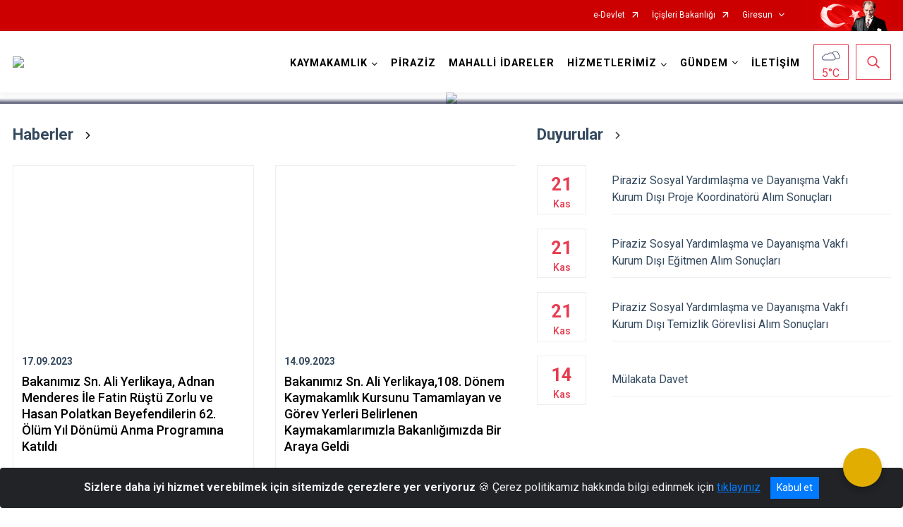

--- FILE ---
content_type: text/html; charset=utf-8
request_url: https://piraziz.gov.tr/ISAYWebPart/FSlider/FSliderContent
body_size: 796
content:
        <div class="swiper-slide">
            <img class="img-fluid" src="" data-mobil="/kurumlar/Merkez/Promo/2026/01/promoyeni.png?mode=resize&amp;width=400" data-tablet="/kurumlar/Merkez/Promo/2026/01/promoyeni.png?mode=resize&amp;width=800" data-masaustu="/kurumlar/Merkez/Promo/2026/01/promoyeni.png?mode=resize&amp;width=1920" alt="     " title="     " />
            <div class="slide-content">
                <div class="container">
                    <div class="content-position">
                        <div class="slide-header">     </div>
                        <div class="slide-link"><a class="btn-slider-readmore" href="/bakanimiz-sayin-ali-yerlikaya-romanya-basbakan-yardimcisi-ve-icisleri-bakani-sayin-marian-catalin-predoiu-ile-bukreste-bir-araya-geld-merkezicerik"></a></div>
                    </div>
                </div>
            </div>
        </div>
        <div class="swiper-slide">
            <img class="img-fluid" src="" data-mobil="/kurumlar/Merkez/Promo/2026/01/v6.png?mode=resize&amp;width=400" data-tablet="/kurumlar/Merkez/Promo/2026/01/v6.png?mode=resize&amp;width=800" data-masaustu="/kurumlar/Merkez/Promo/2026/01/v6.png?mode=resize&amp;width=1920" alt="    " title="    " />
            <div class="slide-content">
                <div class="container">
                    <div class="content-position">
                        <div class="slide-header">    </div>
                        <div class="slide-link"><a class="btn-slider-readmore" href="/bakanimiz-sayin-ali-yerlikaya-ekvator-cumhuriyeti-icisleri-bakani-sayin-john-reimberg-oviedo-ile-bir-araya-geldi-merkezicerik"></a></div>
                    </div>
                </div>
            </div>
        </div>
        <div class="swiper-slide">
            <img class="img-fluid" src="" data-mobil="/kurumlar/Merkez/Promo/2026/01/V5.png?mode=resize&amp;width=400" data-tablet="/kurumlar/Merkez/Promo/2026/01/V5.png?mode=resize&amp;width=800" data-masaustu="/kurumlar/Merkez/Promo/2026/01/V5.png?mode=resize&amp;width=1920" alt="    " title="    " />
            <div class="slide-content">
                <div class="container">
                    <div class="content-position">
                        <div class="slide-header">    </div>
                        <div class="slide-link"><a class="btn-slider-readmore" href="/icisleri-bakanimiz-sayin-ali-yerlikaya-yeni-atanan-ve-gorev-yerleri-degisen-valilerimizle-bir-araya-geldi-merkezicerik"></a></div>
                    </div>
                </div>
            </div>
        </div>
        <div class="swiper-slide">
            <img class="img-fluid" src="" data-mobil="/kurumlar/Merkez/Promo/2026/01/gemison.png?mode=resize&amp;width=400" data-tablet="/kurumlar/Merkez/Promo/2026/01/gemison.png?mode=resize&amp;width=800" data-masaustu="/kurumlar/Merkez/Promo/2026/01/gemison.png?mode=resize&amp;width=1920" alt="    " title="    " />
            <div class="slide-content">
                <div class="container">
                    <div class="content-position">
                        <div class="slide-header">    </div>
                        <div class="slide-link"><a class="btn-slider-readmore" href="/bakanimiz-sayin-ali-yerlikaya-afadin-6-iyilik-gemisi-mersin-limanindan-sudana-ugurlandi-merkezicerik"></a></div>
                    </div>
                </div>
            </div>
        </div>
        <div class="swiper-slide">
            <img class="img-fluid" src="" data-mobil="/kurumlar/Merkez/Promo/2026/01/pr7.png?mode=resize&amp;width=400" data-tablet="/kurumlar/Merkez/Promo/2026/01/pr7.png?mode=resize&amp;width=800" data-masaustu="/kurumlar/Merkez/Promo/2026/01/pr7.png?mode=resize&amp;width=1920" alt="     " title="     " />
            <div class="slide-content">
                <div class="container">
                    <div class="content-position">
                        <div class="slide-header">     </div>
                        <div class="slide-link"><a class="btn-slider-readmore" href="/bakanimiz-sayin-ali-yerlikayanin-10-ocak-idareciler-gunu-kutlama-mesa-merkezicerik"></a></div>
                    </div>
                </div>
            </div>
        </div>

